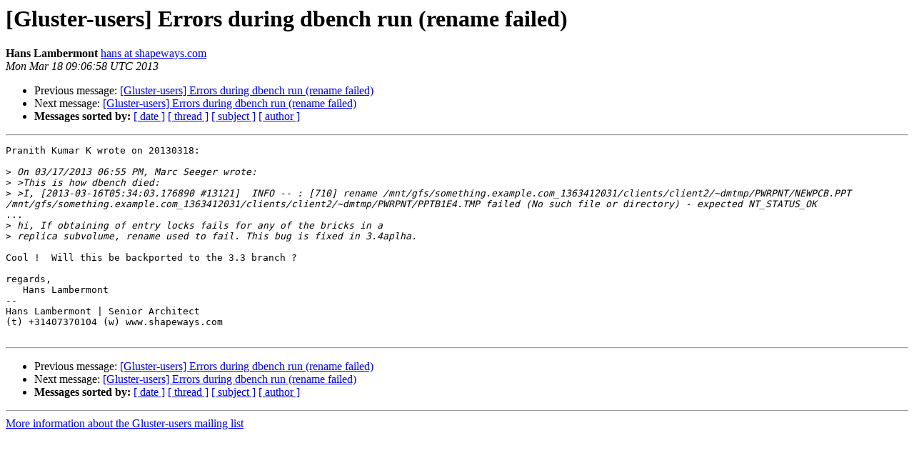

--- FILE ---
content_type: text/html
request_url: https://lists.gluster.org/pipermail/gluster-users/2013-March/012771.html
body_size: 3355
content:
<!DOCTYPE HTML PUBLIC "-//W3C//DTD HTML 4.01 Transitional//EN">
<HTML>
 <HEAD>
   <TITLE> [Gluster-users] Errors during dbench run (rename failed)
   </TITLE>
   <LINK REL="Index" HREF="index.html" >
   <LINK REL="made" HREF="mailto:gluster-users%40gluster.org?Subject=Re:%20Re%3A%20%5BGluster-users%5D%20Errors%20during%20dbench%20run%20%28rename%20failed%29&In-Reply-To=%3C20130318090658.GA2639%40i2c.ehv.shapeways.net%3E">
   <META NAME="robots" CONTENT="index,nofollow">
   <style type="text/css">
       pre {
           white-space: pre-wrap;       /* css-2.1, curent FF, Opera, Safari */
           }
   </style>
   <META http-equiv="Content-Type" content="text/html; charset=us-ascii">
   <LINK REL="Previous"  HREF="012770.html">
   <LINK REL="Next"  HREF="012773.html">
 </HEAD>
 <BODY BGCOLOR="#ffffff">
   <H1>[Gluster-users] Errors during dbench run (rename failed)</H1>
    <B>Hans Lambermont</B> 
    <A HREF="mailto:gluster-users%40gluster.org?Subject=Re:%20Re%3A%20%5BGluster-users%5D%20Errors%20during%20dbench%20run%20%28rename%20failed%29&In-Reply-To=%3C20130318090658.GA2639%40i2c.ehv.shapeways.net%3E"
       TITLE="[Gluster-users] Errors during dbench run (rename failed)">hans at shapeways.com
       </A><BR>
    <I>Mon Mar 18 09:06:58 UTC 2013</I>
    <P><UL>
        <LI>Previous message: <A HREF="012770.html">[Gluster-users] Errors during dbench run (rename failed)
</A></li>
        <LI>Next message: <A HREF="012773.html">[Gluster-users] Errors during dbench run (rename failed)
</A></li>
         <LI> <B>Messages sorted by:</B> 
              <a href="date.html#12771">[ date ]</a>
              <a href="thread.html#12771">[ thread ]</a>
              <a href="subject.html#12771">[ subject ]</a>
              <a href="author.html#12771">[ author ]</a>
         </LI>
       </UL>
    <HR>  
<!--beginarticle-->
<PRE>Pranith Kumar K wrote on 20130318:

&gt;<i> On 03/17/2013 06:55 PM, Marc Seeger wrote:
</I>&gt;<i> &gt;This is how dbench died:
</I>&gt;<i> &gt;I, [2013-03-16T05:34:03.176890 #13121]  INFO -- : [710] rename /mnt/gfs/something.example.com_1363412031/clients/client2/~dmtmp/PWRPNT/NEWPCB.PPT /mnt/gfs/something.example.com_1363412031/clients/client2/~dmtmp/PWRPNT/PPTB1E4.TMP failed (No such file or directory) - expected NT_STATUS_OK
</I>...
&gt;<i> hi, If obtaining of entry locks fails for any of the bricks in a
</I>&gt;<i> replica subvolume, rename used to fail. This bug is fixed in 3.4aplha.
</I>
Cool !  Will this be backported to the 3.3 branch ?

regards,
   Hans Lambermont
-- 
Hans Lambermont | Senior Architect
(t) +31407370104 (w) www.shapeways.com

</PRE>

<!--endarticle-->
    <HR>
    <P><UL>
        <!--threads-->
	<LI>Previous message: <A HREF="012770.html">[Gluster-users] Errors during dbench run (rename failed)
</A></li>
	<LI>Next message: <A HREF="012773.html">[Gluster-users] Errors during dbench run (rename failed)
</A></li>
         <LI> <B>Messages sorted by:</B> 
              <a href="date.html#12771">[ date ]</a>
              <a href="thread.html#12771">[ thread ]</a>
              <a href="subject.html#12771">[ subject ]</a>
              <a href="author.html#12771">[ author ]</a>
         </LI>
       </UL>

<hr>
<a href="http://supercolony.gluster.org/mailman/listinfo/gluster-users">More information about the Gluster-users
mailing list</a><br>
</body></html>
